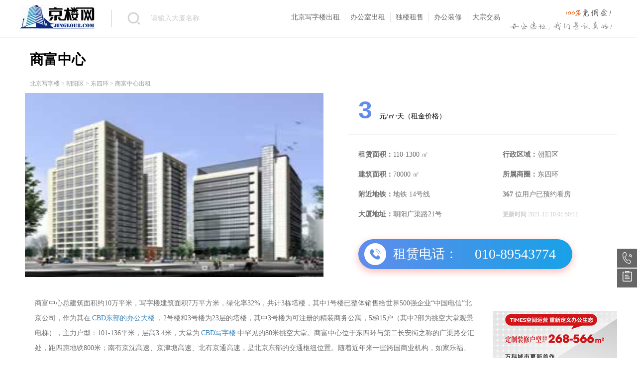

--- FILE ---
content_type: text/html; charset=utf-8
request_url: https://www.jinglou8.com/bjxzl/?367.html
body_size: 5686
content:
<!DOCTYPE html PUBLIC "-//W3C//DTD XHTML 1.0 Transitional//EN" "http://www.w3.org/TR/xhtml1/DTD/xhtml1-transitional.dtd">
<head>
<meta http-equiv="Content-Type" content="text/html; charset=utf-8" />
<meta name="robots" content="index,follow">
<meta name="googlebot" content="index,follow">
<meta http-equiv="Cache-Control" content="no-transform" />
<meta http-equiv="Cache-Control" content="no-siteapp" />
<meta http-equiv="X-UA-Compatible" content="chrome=1" />
<title>商富中心-商富中心出租-京楼网</title>
<meta name="keywords" content="商富中心出租,商富中心租金多少,商富中心租赁,商富中心电话,商富中心物业费" />
<meta name="description" content="商富中心出租电话:010-89543774,租金价格3元/天/平米,本站实时更新商富中心出租信息,包括商富中心租金多少及楼盘简介,平面图,物业费,停车费等相关信息。" />
<!--必填-->
<meta property="og:type" content="product"/>
<meta property="og:image" content="https://www.jinglou8.com/pic/uploadimg/201142222305572743.jpg"/>
<!--选填-->
<meta property="og:title" content="商富中心写字楼出租|办公室出租|租金价格|物业费停车费|电话地址|实景图片"/>
<meta property="og:description" content="商富中心出租信息，写字楼楼盘介绍，租金价格，商富中心写字楼图片，交通路线，地理位置，租赁详情，商富中心写字楼出租。「租办公室，找京楼网」"/>
<meta property="og:product:price" content="3 元/㎡&#8901;天"/>
<meta property="og:product:currency" content="010-89543774"/>
<meta property="og:product:brand" content="地铁14号线"/>
<meta property="og:product:category" content="110-1300 ㎡"/>
<meta property="og:product:nick" content="name=京楼网; url= //www.jinglou8.com "/>
<!--兼容IE告诉IE浏览器，IE8/9及以后的版本都会以最高版本IE来渲染页面-->
<meta http-equiv="X-UA-Compatible" content="IE=Edge">
<link rel="stylesheet" rev="stylesheet" href="/static/images/css/content.css" type="text/css" media="all" />
<link href="/static/images/css/detail.css" rel="stylesheet" type="text/css">
<script src="/static/images/js/jquery-1.7.2.min.js" type="text/javascript"></script>
<!--baidutuisong-->
<script>
(function(){
    var bp = document.createElement('script');
    var curProtocol = window.location.protocol.split(':')[0];
    if (curProtocol === 'https') {
        bp.src = 'https://zz.bdstatic.com/linksubmit/push.js';        
    }
    else {
        bp.src = 'http://push.zhanzhang.baidu.com/push.js';
    }
    var s = document.getElementsByTagName("script")[0];
    s.parentNode.insertBefore(bp, s);
})();
</script>
</head>
<body>
<div class="logo">
  <div class="banner_0907">
    <div class="banner_0907_short"><a href="https://www.jinglou8.com/" alt="京楼网"><img src="https://www.jinglou8.com/uploadfile/202208/8a0fe69a58e2d53.jpg" alt="京楼网"></a></div>
    <div class="search">
      <form action="/index.php" method="get" target="_blank">
        <input type="hidden" name="s" value="news">
        <input type="hidden" name="c" value="search">
        <div class="imgbt">
          <input type="image" src="/static/images/but1.png" value="">
        </div>
        <div class="input">
          <input name="keyword" type="text" value="请输入大厦名称" onclick="if(this.value=='请输入大厦名称')this.value=''" placeholder="请输入大厦名称" autocomplete="off">
        </div>
      </form>
    </div>
    <div class="link fr"> <a href="https://www.jinglou8.com/" class="gift">北京写字楼出租</a> <a href="https://www.jinglou8.com/offices/?68.html">办公室出租</a> <a href="https://www.jinglou8.com/offnews/?index.html">独楼租售</a> <a href="https://www.jinglou8.com/zhuangxiu.html" rel="nofollow" >办公装修</a> <a href="https://www.jinglou8.com/offnews/?index.html" rel="nofollow" >大宗交易</a> </div>
  </div>
</div>
<div id="wrap">
  <div class="comm_content">
    <div class="commbox">
      <div class="main-body clearfix" id="house-all">
        <h1>商富中心</h1>
      </div>
      <!--daohang-->
      <div class="dangqian" id="house-all"><a href="https://www.jinglou8.com/">北京写字楼</a> > <a href="/offices/?1.html">朝阳区</a> 
>
<a href="/offices/?12.html">东四环</a> 
>
商富中心出租</div>
      <!--daohangEND-->
      <div class="xzlinfo">
        <div class="clearfix">
          <div class="movie_img"> <img src="/pic/uploadimg/201142222305572743.jpg" alt="商富中心"/> </div>
          <div class="movie_content">
            <div class="zujin"><em>3</em> 元/㎡&#8901;天（租金价格）</div>
            <ul>
              <li><span class="r"><strong>租赁面积：</strong>110-1300 ㎡</span><span class="l"><strong>行政区域：</strong>朝阳区</span></li>
              <li><span class="r"><strong>建筑面积：</strong>70000 ㎡</span><span class="l"><strong>所属商圈：</strong>东四环</span></li>
              <li><span class="r"><strong>附近地铁：</strong>地铁
                14号线                </span> <span class="l"><strong> 367 </strong> 位用户已预约看房</span></li>
              <li><span class="r"><strong>大厦地址：</strong>朝阳广渠路21号</span><span class="l"  style="font-size: 12px;color: #ccc;"><strong>更新时间</strong> 2021-12-10 01:50:11</span></li>
            </ul>
            </ul>
            <div class="telPhone">
              <label>租赁电话：</label>
              <div class="tel"><span class="">
                010-89543774</span></div>
            </div>
          </div>
        </div>
      </div>
    </div>
    <div class="hit_left" >
      <div class="inner" >
        <div class="movie_story" ><p>商富中心总建筑面积约10万平米，写字楼建筑面积7万平方米，绿化率32%，共计3栋塔楼，其中1号楼已整体销售给世界500强企业&ldquo;中国电信&rdquo;北京公司，作为其在<a href="http://www.jinglou8.com/offices/?12.html">CBD东部的办公大楼</a>，2号楼和3号楼为23层的塔楼，其中3号楼为可注册的精装商务公寓，5梯15户（其中2部为挑空大堂观景电梯），主力户型：101-136平米，层高3.4米，大堂为<a href="http://www.jinglou8.com/offices/?6.html">CBD写字楼</a>中罕见的80米挑空大堂。商富中心位于东四环与第二长安街之称的广渠路交汇处，距四惠地铁800米；南有京沈高速、京津塘高速、北有京通高速，是北京东部的交通枢纽位置。随着近年来一些跨国商业机构，如家乐福、百安居、红星美凯龙、迪卡侬、美罗城、乐购等进驻，加上将来有华贸商圈，<a href="http://www.jinglou8.com/bjxzl/?28.html">万达广场</a>及大望路沿线一大批国际化的商业配套落成，这个区域的商务及商业的氛围将会更大程度的提高。另外，CCTV、BTV东迁后，CBD的商务人群构成将更为丰富和集中。正因上述所讲商富中心在该地区的价值就不言而喻了。</p>
<div>&nbsp;</div>
<div>金海国际位于<a href="http://www.jinglou8.com/offices/?12.html">泛CBD写字楼区域</a>，紧邻四惠桥畔2000米，总占地28万平方米，共由南区及北区两地块组成，南区共7栋楼，3栋塔楼及4栋板楼组合而成，北区共2栋板楼，户型种类多样，从一居66平米至四居196平米选择空间较大，目前主力户型为114平米的带装修二居至196的四居。南区2万平米中心园林使楼间距达到88米，突显舒适的生活感受及较高的生活品质，目前全部为即买即住的现房，价格单价在此区域可属较低</div>
<div>&nbsp;</div>
<div><strong>轨道交通描述：</strong>市政规划地铁7号线，地铁一号线四惠站</div>
<div><strong>公共交通：</strong>11路、31、35、348、740、753、657、840、市政规划地铁7号线，地铁一号线四惠站</div>
<div>&nbsp;</div>
<div><strong>停车位描述：</strong>1534个。租金400-650元/位.月</div> </div>
      </div>
    </div>
    <div class="guanggao"><a href="/bjxzl/?1046.html" title="万科时代中心" target="_blank" rel="nofollow" ><img src="/static/images/bgzx.jpg"></a></div>
  </div>
  <div class="around-building scrollEle clearfix" id="zblp">
    <h2>相关楼盘</h2>
    <ul>
            <li>
        <div class="inner2">
          <div class="pre"> <a class="img" href="/bjxzl/?632.html" title="世东国际大厦" target="_blank"> <img class="lazy-img" alt="世东国际大厦外观图" width="282" height="212" src="/uploadfile/202508/b60b448af575.jpg">
            <div class="mask"> <span>275 - 2146 ㎡</span> </div>
            </a>
            <div class="info">
              <h3><a href="/bjxzl/?632.html" title="世东国际大厦" target="_blank">世东国际大厦</a></h3>
              <p class="position"> <i class="flags"></i><a>朝阳区</a><span> - </span>东四环 </p>
              <div class="price"> <span>4~6</span>元/㎡/天 </div>
              <span style="" class="icon-fav un-fav" title="收藏"><i class="hide"></i></span> </div>
          </div>
        </div>
      </li>
            <li>
        <div class="inner2">
          <div class="pre"> <a class="img" href="/bjxzl/?356.html" title="中水电国际大厦" target="_blank"> <img class="lazy-img" alt="中水电国际大厦外观图" width="282" height="212" src="/pic/uploadimg/201732116151462166.jpg">
            <div class="mask"> <span>450 - 2000 ㎡</span> </div>
            </a>
            <div class="info">
              <h3><a href="/bjxzl/?356.html" title="中水电国际大厦" target="_blank">中水电国际大厦</a></h3>
              <p class="position"> <i class="flags"></i><a>朝阳区</a><span> - </span>东四环 </p>
              <div class="price"> <span>4~6</span>元/㎡/天 </div>
              <span style="" class="icon-fav un-fav" title="收藏"><i class="hide"></i></span> </div>
          </div>
        </div>
      </li>
            <li>
        <div class="inner2">
          <div class="pre"> <a class="img" href="/bjxzl/?438.html" title="远洋国际中心二期" target="_blank"> <img class="lazy-img" alt="远洋国际中心二期外观图" width="282" height="212" src="/pic/uploadimg/2016442212148881.jpg">
            <div class="mask"> <span>500 - 2032 ㎡</span> </div>
            </a>
            <div class="info">
              <h3><a href="/bjxzl/?438.html" title="远洋国际中心二期" target="_blank">远洋国际中心二期</a></h3>
              <p class="position"> <i class="flags"></i><a>朝阳区</a><span> - </span>东四环 </p>
              <div class="price"> <span>4~6</span>元/㎡/天 </div>
              <span style="" class="icon-fav un-fav" title="收藏"><i class="hide"></i></span> </div>
          </div>
        </div>
      </li>
            <li>
        <div class="inner2">
          <div class="pre"> <a class="img" href="/bjxzl/?566.html" title="骏豪中央公园广场" target="_blank"> <img class="lazy-img" alt="骏豪中央公园广场外观图" width="282" height="212" src="/uploadfile/202601/db4a92bb9a1e903.jpg">
            <div class="mask"> <span>300 - 3943 ㎡</span> </div>
            </a>
            <div class="info">
              <h3><a href="/bjxzl/?566.html" title="骏豪中央公园广场" target="_blank">骏豪中央公园广场</a></h3>
              <p class="position"> <i class="flags"></i><a>朝阳区</a><span> - </span>东四环 </p>
              <div class="price"> <span>5~7</span>元/㎡/天 </div>
              <span style="" class="icon-fav un-fav" title="收藏"><i class="hide"></i></span> </div>
          </div>
        </div>
      </li>
          </ul>
  </div>
</div>
<div class="footer-wrap-keyword">
  <div class="keyword-office">
    <div class="footer-area-office keyword-office-list">
      <div class="title">城区找楼：</div>
      <div class="content">  <a href="/offices/?1.html">朝阳区写字楼出租</a>  <a href="/offices/?2.html">海淀区写字楼出租</a>  <a href="/offices/?3.html">东城区写字楼出租</a>  <a href="/offices/?4.html">西城区写字楼出租</a>  <a href="/offices/?44.html">丰台区写字楼出租</a>  <a href="/offices/?49.html">大兴区写字楼出租</a>  <a href="/offices/?43.html">北京独楼写字楼出租</a> </div>
    </div>
    <div class="footer-business-office keyword-office-list">
      <div class="title">商圈找楼：</div>
      <div class="content"> <a href="/offices/?6.html">CBD/国贸写字楼</a> <a href="/offices/?20.html">东二环写字楼</a> <a href="/offices/?7.html">东三环写字楼</a> <a href="/offices/?12.html">东四环写字楼</a> <a href="/offices/?8.html">燕莎写字楼</a> <a href="/offices/?39.html">长安街写字楼</a> <a href="/offices/?10.html">望京写字楼</a> <a href="/offices/?26.html">金融街写字楼</a> <a href="/offices/?13.html">中关村写字楼</a> <a href="/offices/?9.html">亚运村写字楼</a> </div>
    </div>
  </div>
</div>
<div id="foot">
  <div class="w">
    <div class="d1">
      <div style="color: #dfebf2;font-size: 14px;/* top: 100px; */margin-top: 10px;">京楼网为企业提供最新的 <a href=" " style="color: #dfebf2;text-decoration: underline;"> 商富中心出租</a>及租金多少等信息。并推荐优质的东四环写字楼给您，帮您找到理想的办公空间。免中介费，1对1物业顾问服务。找商富中心办公室，上京楼网！</div>
    </div>
    <div class="d2">
      <p class="tel">010-89543774</p>
      <p class="ub">jinglouwang@163.com</p>
    </div>
    <div class="d3">
      <p class="link"> <a target="_blank" href="/about.html#lianxi" rel="nofollow">联系我们</a>- <a target="_blank" href="/alloffice.html">北京写字楼租金</a>-
     <script type="text/javascript">
var _bdhmProtocol = (("https:" == document.location.protocol) ? " https://" : " http://");
document.write(unescape("%3Cscript src='" + _bdhmProtocol + "hm.baidu.com/h.js%3Fd023b7cb1a67d528a5f587cca2d0583f' type='text/javascript'%3E%3C/script%3E"));
</script>      </p>
            <p class="copyright"><span style="display:inline;float:left;white-space:nowrap;">京楼网工作时间：周一到周五：8:30-19:00；周六日：9:00-18:00</span> <br>
        燊垚（北京）文化有限公司 版权所有 <a target="_blank" href="http://beian.miit.gov.cn" rel="nofollow">京ICP备17070782号-1</a></p>
    </div>
  </div>
</div><script type="text/javascript">var sitePath=''</script>
<!--daohangJQ-->
<link href="/static/images/css/css.css" rel="stylesheet" type="text/css">
<div style="display: none;" id="head_zdj" class="second-nav-fixed">
  <div class="wrapper">
    <div class="order-area"> 租赁电话： <span>010-89543774</span> </div>
    <div class="pos_fixed_top fl"> <a href="#dsjj" class="active"> <span>大厦简介</span> </a> <a href="#czfy" class=""> <span>出租房源</span> </a> <a href="#lpcs" class=""> <span>楼盘参数</span> </a> <a href="#dstp" class=""> <span>大厦图片</span> </a> <a href="#qiye" class=""> <span>入驻企业</span> </a> <a href="#rhdd"> <span>如何到达</span> </a> <a href="#zblp"> <span>相关楼盘</span> </a> </div>
  </div>
</div>
<div class="fixed-bar">
  <div id="tel400" class="common-a"> <span class="rigth_tel"><i class="icon"></i></span> <a style="display: none;" class="right_hover"> <strong style="font-size: 22px;font-weight: normal;">010-89543774</strong><br>
    （早9:00-晚10:00）</a>
    <div style="display: none;" class="right_name">预约看房</div>
  </div>
  <a href="" id="entrust" class="common-a"> <span class="submit-entrust"><i class="icon"></i></span>
  <div class="zhaofang_name" style="display:none">委托找房</div>
  </a> <a id="gotop" class="common-a" style="display: none;"> <span class="to-top"><i class="icon"></i></span>
  <div style="display:none" class="fanhui_name">返回顶部</div>
  </a> </div>
</body>
</html>

--- FILE ---
content_type: text/css
request_url: https://www.jinglou8.com/static/images/css/content.css
body_size: 5908
content:
@charset "gb2312";
* { margin:0; padding:0; }
html { background:#FFFFFF; }
body {font: normal 12px/20px 微软雅黑;min-width: 1200px;}
table { border-collapse:collapse; border-spacing:0; empty-cells:show; text-align:left; }
th, td { border-collapse:collapse; }
ol, ul {list-style:none;}
a {color: #444;text-decoration:none;}
a:hover {text-decoration: none;color: #337ab7;}
h1, h2  {
    font-size: 28px;
    font-weight: 600;
    line-height: 48px;
    overflow: hidden;
    white-space: nowrap;
    text-overflow: ellipsis;
    display: inline-block;
    margin-left: 20px;
}
h4 {font:16px/normal "微软雅黑", "Microsoft YaHei";color:#00467F;height:30px;line-height:30px;margin: 20px 0 15px 0;border-bottom: 1px solid #4d9cb3;}
input, select, form img, button { vertical-align:middle; }
img {border:0;
    -webkit-transition: all .9s ease-in-out;
    -moz-transition: all .9s ease-in-out;
    -o-transition: all .9s ease-in-out;
    transition: all .9s ease-in-out;
    -ms-transition: all .9s ease-in-out;}
img:hover{    transform: scale(1.05);
    -webkit-transform: scale(1.05);
    -moz-transform: scale(1.05);
    -o-transform: scale(1.05);
    -ms-transform: scale(1.05);}
button { cursor:pointer; }
p #back-to-top {position: fixed;bottom: 100px;right: 50px;}
p #back-to-top a {text-align: center;display: block;width: 50px;cursor: pointer;color: #457E9C;}
p #back-to-top a span {background: url(../images/img/arrow-up.png) no-repeat center 0;display: block;height: 25px;width: 50px;padding-top: 45px;}
.zhulin li{/*border: 1px solid #CCDFF2;*/color:#f60;margin:5px 0 5px 0;}
.biaoge li {margin:5px 0 5px 0;}
.shijing {margin-bottom:10px;text-align: center;}
/*顶部*/
.i-top {width: 100%;height: 10px;overflow:hidden;line-height: 10px;border-bottom:1px solid #E9E9E9;background: #EEEFEF;}
.i-top .logo {color: #ccc;padding-left: 20px;}
.i-top .pd { width:840px; margin:-25px auto 0; padding-left:100px; color:#838383; text-align:right; font-family:simsun; }
.i-top a { color:#5E6671; font-family:Arial; }
/*LOGO*/
.logo {width: 100%;border-bottom: 1px solid #f2f2f2;/*box-shadow: 0 1px 2px rgba(0,0,0,0.2);*/margin-bottom: 20px;}
.logo .link {float: left;margin: 20px 0px 0 50px;}
.logo .link a{width:110px;height:40px;line-height:40px;padding: 2px 10px;margin-top:2px;border-right: 1px solid #E5E5E5;font: 14px/20px 微软雅黑;color: #666;}
.logo .link a:last-child{border-right:none;} 
.logo .link a:hover{color:#01B7DF}
.logo .link a.zhaofang{padding-right:15px;border-right: 1px solid #DDD;}
.banner_0907 {width: 1200px;margin: 0 auto;overflow:hidden;position:relative;clear:both;zoom:1;line-height:0;font-size:0;padding: 5px 0;background: url(leftlogo.gif) right no-repeat;}
.banner_0907 div.banner_0907_short {float:left;width:184px;height:60px;margin-top: 5px;}
.channel-top { margin:8px auto 5px;}
/*搜索*/
.search div {float: left;padding-top: 2px;}
.search {float: left;width: 300px;margin-top: 15px;height: 35px;line-height: 35px;border-left: 1px solid #ccc;}
.search .input input {color: #ccc;width: 210px;border: 0px solid #ccc;height: 30px;line-height: 30px;overflow: hidden;font: normal 14px "微软雅黑";padding-left: 10px;}
.search .imgbt {width: 28px;height: 28px;padding: 3px 10px 0 30px !important;}
.search .imgbt input {width: 28px;height: 28px;border: 0;cursor: pointer;}
/*首页服务流程*/
.fuwu{width: 900px;height:60px;margin: 0 0 0 100px;float:left;list-style-type:none;}
.clearfix1{padding: 10px 0 0 0;height:60px;width: 100%;}
.clearfix1 dl{border:none;line-height:20px;}
.clearfix1 dt{width:196px; background:url(../img/new_xzl.png) no-repeat; padding-left:20px; margin-bottom:6px; color:#8EC0F4; font: normal 18px "微软雅黑";height:20px; line-height:20px;}
.clearfix1 dt.new_ts1{background-position: 0 2px;}
.clearfix1 dt.new_ts2{background-position: 0 -31px;}
.clearfix1 dt.new_ts3{background-position: 0 -61px;}
.clearfix1 dt.new_ts4{background-position: 0 -86px;}
.clearfix1 dd{color:#7f7f7f;font:normal 12px/20px "微软雅黑";width:219px;}
.clearfix1 li{float:left;width: 25%;/* padding: 0 10px 0 50px; */_padding:0 10px 0 10px;height:60px;}
/*导航栏*/
.channel-nav {/* width: 960px; */height: 38px;overflow: hidden;margin: 5px auto 8px auto;background: #446e98;opacity: 0.8;padding: 1px 2px 3px 2px;position: relative;}
.channel-nav ul {width: auto;overflow: hidden;position: absolute;/* top: 1px; */left: 5%;}
.channel-nav li {overflow: hidden;float: left;padding-left: 2px;position: relative;left: -2px;font: 100 16px "微软雅黑";}
.channel-nav li a {float: left;padding: 0 16px;color: #fff;height: 38px;line-height: 38px;}
.channel-nav li a:hover, .channel-nav li.selected a {text-decoration: none;background: #56b4c2;color: #fff;border-bottom: s;/* border-bottom: 3px solid #2a789f; */}
#wrap{clear:both;width: 1200px;margin:8px auto;}
/*面包屑*/
.mbx {padding: 0 0 0 25px;background: url(/images/home_icon.png) no-repeat left center;}
/*内容*/
.comm_content{float:left;width: 1200px;margin-bottom:8px;}
.commbox{clear:both;margin-bottom:8px;font-size: 14px;}
.dangqian{height:28px;line-height:28px;position:relative;overflow:hidden;/* margin-bottom: 30px; */font-size: 12px;/* border-top: 1px solid #f2f2f2; */padding-left: 20px;color: #999;}
.dangqian a {color: #999;/* text-decoration: underline; */}
.dangqian a:hover{color:#03b7df}
.xzlinfo{/* border-bottom: 1px solid #ced2d5; *//* padding-top: 10px; */overflow: hidden;zoom: 1;/* box-shadow: 0px 1px 0px 0px #e4e5e7; */}
/*参数*/
.zujin{
    padding-bottom: 20px;
    border-bottom: 1px #f2f2f2 solid;
    margin-bottom: 20px;
    }
.zujin em {
    color: #608CEB;
    font: 700 50px 'Arial';
    margin-right: 10px;
    padding-left: 20px;
    }
.movie_img {text-align:center;float:left;/* border: solid #EEE 1px; */width: 600px;height: 375px;margin-left: 10px;}
.movie_img img{width: 600px;height: 375px;margin-top: 5px;}
.movie_content {float:left;width: 540px;height:auto;margin-left: 50px;margin-top: 10px;}
.movie_content h2{width: 580px;vertical-align: middle;overflow: hidden;font: 36px "微软雅黑";padding-bottom: 20px;color: #4a515b;}
.movie_content .l{float: right;width: 50%;}
.movie_content .r{float: left;width: 50%;}
.movie_content ul{float:left;width: 485px;color:#707070;/* padding-bottom: 15px; */}
.movie_content li{width: 580px;vertical-align:middle;height: 40px;line-height: 40px;overflow:hidden;padding-left: 20px;}
.movie_name {/* font-weight:bold; *//* font-size:16px; *//* color:#333; */height: 46px;line-height: 46px;padding-bottom: 10px;margin-top: 5px;}
.movie_name h2{font-size: 35px;}
.tel .phone {float: left;font: bold 35px "Georgia";/* font-family: Georgia,"Times New Roman",Times,serif; *//* margin-left: 15px; */margin-top: 15px;/* width: 360px; */color: #5d85a6;padding-left: 100px;}
.tel .tishi {float: left;font: normal 12px "宋体";color: #4a515b;margin-left: 100px;margin-top: 10px;}
/*Hotlink*/

.building-message .tel-consulting {
    position: relative;
    width: 100%;
    height: 58px;
    line-height: 32px;
    padding: 13px 15px 13px 13px;
    margin-top: 18px;
    color: #608CEB;
    box-sizing: border-box;
}

.tel-consulting {
    position: relative;
    width: 100%;
    /* height: 58px; */
    line-height: 32px;
    padding: 20px;
    margin-top: 30px;
    color: #608CEB;
    box-sizing: border-box;
    float: left;
}

.clearfix {
    zoom: 1;
}
.jfl {
    float: left !important;
}
.jfr {
    float: right !important;
}
.tel-consulting .detail-icon {
    width: 24px;
    height: 24px;
    margin-right: 9px;
    margin-top: 7px;
    background-position: -56px -305px;
}
.detail-icon {
    float: left;
    display: block;
    background: url(/images/detail-icon-sprite.png) no-repeat;
}
.tel-consulting .telphone {
    position: relative;
    float: left;
    margin-top: 4px;
    line-height: 1em;
    font-size: 28px;
    font-weight: 700;
}

.tel-consulting .consulting-mask {
    position: absolute;
    top: 0;
    left: 0;
    width: 100%;
    height: 100%;
    background: #608CEB;
    opacity: 0.07;
    -ms-filter: "progid:DXImageTransform.Microsoft.Alpha(Opacity=7)";
    filter: alpha(opacity=7);
}

.tel-consulting .dial-back, .tel-consulting .online-consulting {
    float: left;
    position: relative;
    display: block;
    padding: 8px 15px;
    line-height: 1em;
    color: #FFF;
    font-size: 16px;
    background-color: #608CEB;
    cursor: pointer;
    z-index: 1;
    margin-right: 20px;
}
.tel-consulting .online-consulting {
    float: left;
    position: relative;
    display: block;
    padding: 8px 13px;
    line-height: 1em;
    color: #FFF;
    font-size: 16px;
    background-color: #608CEB;
    cursor: pointer;
    z-index: 1;
}

/*详情*/
.hit_left{float:left;width: 78%;/* margin-bottom:8px;*//* background:url(../img/h3_bg.gif) repeat-x; *//*no-repeat left top;*/font-size: 14px;margin-top: 30px;}
.hit_left h2{
    font-size: 20px;
    line-height: 30px;
    margin: 30px 5px 10px;
    font-weight: bold;
    padding-left: 20px;
    background: url(/images/new/listing_htitle_bg.png) left center no-repeat;
}
.hit_left a {
    /* font-size: 16px; */
    color: #3E88BF;
    /* padding-left: 20px; */
    margin: 0 3px;
    text-decoration: none;
    /* background: url(/images/link.png) no-repeat left center; */
    /* background-size: 16px 16px; */
}
.hit_left a:hover{text-decoration: underline;}
.inner{/* border:solid #E1E1E1; *//* border-width:0 1px 1px 1px; */padding: 0 20px 10px 30px;overflow:hidden;zoom:1;color:#707070;}
.inner img {padding: 30px 0 5px 0;}
.inner th {background: #E5E7EB;/*border-bottom: 2px inset white;*/}
.inner td, .inner th {padding: 5px;/*border: 1px solid #EEE;*/line-height: 25px;height: 25px;vertical-align: middle;text-align: left;font-size: 16px;}
.movie_story {height:auto;line-height: 30px;}
.maodian {padding-top:60px;}
.movie_story li {/* list-style-type: disc; *//* margin: 15px; */font-size: 14px;}
.movie_story h3 {height: 32px;line-height: 32px;margin: 30px 0 10px -20px;padding: 0 0 0 20px;font-size: 24px;color: #555;text-align: left;background: url(/images/new/listing_htitle_bg.png) left center no-repeat;}
.info2{float:left;text-align:left;border:1px dashed #cccccc;display:block;padding:2px;font-size:12px;}
/*房源*/
.datalist{
	border:0px solid #0058a3;	/* 表格边框 */
	border-collapse:collapse;	/* 边框重叠 */
	background-color:#eaf5ff;	/* 表格背景色 */
	font-size:14px;
	width:860px;
	margin-bottom: 10px;
}
.datalist caption{
	padding-bottom: 10px;
	font: 16px "Microsoft YaHei";
	text-align: left;
}
.datalist th{
	/* border:0px solid #0058a3; */	/* 行名称边框 */
	background-color: #17a1e6;	/* 行名称背景色 */
	color:#FFFFFF;				/* 行名称颜色 */
	font-weight: normal;
	padding-top:4px;
	padding-bottom:4px;
	padding-left:12px;
	padding-right:12px;
	text-align:center;
}
.datalist td{
	border:0px solid #0058a3;	/* 单元格边框 */
	text-align: center;
	padding-top:4px;
	padding-bottom:4px;
	padding-left:10px;
	padding-right:10px;
	font-size: 12px;
}
.datalist tr {
	height: 38px;
	line-height: 38px;
        border-bottom: 1px solid #eee;
	}
/*.datalist tr.altrow{
	background-color:#c7e5ff;
	height: 38px;
	line-height: 38px;
}*/
.datalist tr:hover {background-color:#fff;}

/*huamao tablist divs*/
.tablist-div-1{
    margin-top: 40px;
    width: 100%;
    background: #f3f3f3;
    padding: 30px;
}
.tablist-div-1 h1{
    font-size: 16px;
    text-align: left;
    color: #000;
    line-height: 30px;
}
.tablist-div-1 p{
    font-size: 14px;
    text-align: left;
    color: #000;
    line-height: 24px;
}
.tablist-div-1>div:nth-child(2)>div{
    width: 96%;
    margin: 0 auto;
    height: 100%;
    max-width: 430px;
    min-height: 280px;
    background-size: 100% auto;
    background-repeat: no-repeat;
    background-position: center;
}
.col-sm-6 {
    width: 50%;float:left;
}
/*huamao_end*/

.newsinfo {/* float: left; *//* width: 680px; */padding-top: 4px;/*margin-bottom: 30px;*/overflow: hidden;}
.newsinfo li {float: left;width: 48%;padding-left: 14px;line-height: 30px;font-size: 12px;border-bottom: dashed 1px gainsboro;background-color: #F3F9FE;}
/*广告位*/
.movie_right_ad {float:right;width: 300px;height:300px;}
.movie_bottom_ad {float:left;width:462px;height:59px;margin: 15px auto;overflow:hidden;}
.guanggao{width:250px;float: right;margin-top: 60px;}
/*感兴趣的写字楼*/
.zblistbox {width: 250px;float: right;margin: 40px 0;border:1px solid #C6E3F7;background: #F3F9FE;}
.zblistbox h2{color: #BC2D09;font-size: 12px;margin: 0 auto;padding-left: 10px;line-height:30px;height: 30px;background: url(../img/h3_bg.gif) repeat-x;}
.zblistbox .over {border-bottom: 1px solid #CCC;background-color: #f8f8f8;}
.zblistbox li {float: left;width: 240px!important;width: 240px;height: 70px;border-bottom: 1px dashed #CCC;margin: 4px 0px 4px 5px;display: inline;text-align: center;padding: 5px 0;overflow: hidden;}
.zblistbox li .zbpic {width: 92px!important;width: 90px;height: 75px;float: left;margin-left: 5px;}
.zblistbox li .zblist {margin-left: 8px;display: inline;width: 130px!important;width: 128px;float: left;text-align: left;}
.zblist .zbname {float: left;font: 14px "Microsoft Yahei";}
.zblist p {padding: 0;margin: 0;color: #666;line-height: 24px;height: 24px;width: 128px;text-align: left;text-overflow: ellipsis;white-space: nowrap;overflow: hidden;}
/*zhoubianloupan*/
.around-building {
    clear: both;
    padding-top: 60px;
}
.around-building h2 {
    font-size: 24px;
    line-height: 30px;
    margin-bottom: 30px;
    font-weight: bold;
    padding-left: 20px;
    background: url(/images/new/listing_htitle_bg.png) left center no-repeat;
}
.around-building ul li {
    width: 270px;
    float: left;
    margin-left: 30px;
    margin-bottom: 20px;
    height: 300px;
    position: relative;
    z-index: 1;
}

.around-building ul li .inner2 {
    background-color: #f4f4f4;
    position: relative;
}
.around-building ul li .inner2 .pre {
    border-bottom: #EBEBEB solid 1px;
    -webkit-box-shadow: 0 2px 0px #ddd;
    -moz-box-shadow: 0 2px 4px #ddd;
    box-shadow: 0px 2px 4px #ddd;
    width: 100%;
}
.around-building ul li a.img {
    display: block;
    position: relative;
    height: 170px;
    overflow: hidden;
}
.around-building ul li a.img img {
    width: 100%;
border: 0;
    vertical-align: top;
}
.around-building ul li a.img .mask {
    position: absolute;
    height: 22px;
    text-align: right;
    bottom: 10px;
    right: 10px;
    font-size: 12px;
}
.around-building ul li a.img .mask span {
    background-color: rgba(255,255,255,.9);
    background-color: #fff\9;
    height: 22px;
    display: inline-block;
    line-height: 22px;
    padding: 0 10px;
    border-radius: 22px;
    color: #444;
    margin-left: 5px;
}
.around-building ul li .info {
    padding: 10px;
    position: relative;
}
.around-building ul li .info h3 {
    font-size: 16px;
    font-weight: 400;
    height: 24px;
    line-height: 24px;
    white-space: nowrap;
    text-overflow: ellipsis;
    overflow: hidden;
    margin-right: 30px;
    padding-bottom: 5px;
}
.around-building ul li .info .position {
    color: #999;
    font-size: 12px;
    height: 20px;
    overflow: hidden;
    white-space: nowrap;
    -ms-text-overflow: ellipsis;
    text-overflow: ellipsis;
}
.around-building ul li .info .position a {
    color: #999;
}
.around-building ul li .info .price{
    margin-top: 5px;
}
.around-building ul li .info .price span {
    font-size: 18px;
    color: #cc2929;
    margin-right: 3px;
}
.un-fav {
    /* background-position: 2px -167px; */
}
.icon-fav {
    width: 32px;
    height: 32px;
    position: absolute;
    right: 10px;
    top: 8px;
    display: inline-block;
    /* background-position: 2px 1px; */
    vertical-align: middle;
    cursor: pointer;
    background-image: url(/images/tuijian.png);
    background-repeat: no-repeat;
    /* background-size: 100px 500px; */
}
.around-building ul li .info .icon-fav i {
    position: absolute;
    width: 20px;
    height: 20px;
    display: block;
    top: 2px;
    left: 2px;
    font-style: normal;
}
/*底部索引*/
.footer-wrap-keyword {
    background: #f7f7f7;
    border-top: 1px solid #ededed;
}
.keyword-office {
    width: 1200px;
    margin: 0 auto;
    /* border-top: 1px solid #ededed; */
    padding-top: 5px;
    padding-bottom: 10px;
    padding-left: 20px;
}
.keyword-office-list {
    padding-top: 10px;
    padding-bottom: 10px;
    /* width: 1130px; */
}
.keyword-office .title {
    float: left;
    height: 16px;
    /* font-size: 11px; */
    font-weight: 600;
    color: #b2b2b2;
}
.keyword-office .content {
    margin-left: 88px;
    padding-bottom: 0;
    text-align: left;
}
.keyword-office .content a {
    color: #b2b2b2;
    margin-right: 19px;
    white-space: nowrap;
    display: inline-block;
}
.keyword-office .content a:hover {
    color: #17a1e6;
}
/*newfooter*/
.flags{width: 18px;height: 19px;display: inline-block;vertical-align: bottom;background-image: url(/images/ditie.png);background-repeat: no-repeat;background-size: 16px 16px;margin-right: 3px;}
.w{ position:relative; width: 1200px; margin:0 auto;/* margin-top: -30px; */}
/*#foot{ background:#446e98; height: 232px;float: left;width: 100%;}*/
#foot{height: 232px;float: left;width: 100%;background: url(./footbg.jpg) center top no-repeat;}
#foot .d1{position:absolute; left:0; top: 50px; width: 350px; height:100px; border-right:1px solid #dfebf2;padding-right: 50px;}
#foot .d2{position:absolute; left: 450px; top: 50px; width: 360px; height:100px; border-right:1px solid #dfebf2;}
#foot .d3{position:absolute; right:0; top: 50px; width:330px; text-align:center; color:#dfebf2;}
#foot .wx{position:absolute; left:0; top:0; text-align:center; color:#fff;}
#foot .wx img{height: 82px;width: 82px }
#foot .ap,#foot .as{position:absolute; left:110px; display:block; width:175px; height:40px; background:url(../images/asapp.png) 1000px no-repeat;}
#foot .ap{background-position:0 0;}
#foot .ap:hover{background-position:0 -40px;}
#foot .as{top:55px;background-position:0 -80px}
#foot .as:hover{ background-position:0 -120px;}
#foot .tel{font-size:30px;   line-height: 56px;  color:#dfebf2; background:url(../images/tell.png) left no-repeat; padding-left: 50px; }
#foot .ub{font-size:23px; line-height:40px; color:#dfebf2; background:url(../images/wename.png) left no-repeat; padding-left:50px; }
#foot .link{font-size:14px; position:relative; top:10px;}
#foot .link a{color:#dfebf2; margin:0 5px;}
#foot .link a:hover{color:#fff;}
#foot .copyright{margin-top:30px; line-height:25px;font-size: 12px;}

.telPhone {
    border-radius: 50px;
    background: #fe6a6a;
    background: -webkit-gradient(linear,left top,right top,from(#fe6a6a),to(#f33));
    background: linear-gradient(90deg,#608CEB,#17a1e6);
    -webkit-box-shadow: 0 5px 15px #fbbab6;
    box-shadow: 0 5px 15px #fbbab6;
    width: 430px;
    margin: 0 auto;
    height: 60px;
    line-height: 60px;
    text-align: center;
    color: #fff;
    -webkit-transition: all 1s;
    transition: all 1s;
    font-size: 28px;
    position: relative;
    cursor: pointer;
    float: left;
    margin-top: 30px;
    margin-left: 20px;
}
.telPhone label {
    padding-left: 60px;
    background: url(/images/detail-icon-sprite.png) 2px 8px no-repeat;
    background-size: 44px auto;
    font-size: 26px;
    display: inline-block;
    cursor: pointer;
    float: left;
    margin-left: 10px;
}
.tel {
    display: inline-block;
    /* font-size: 26px; */
    color: #fff;
}